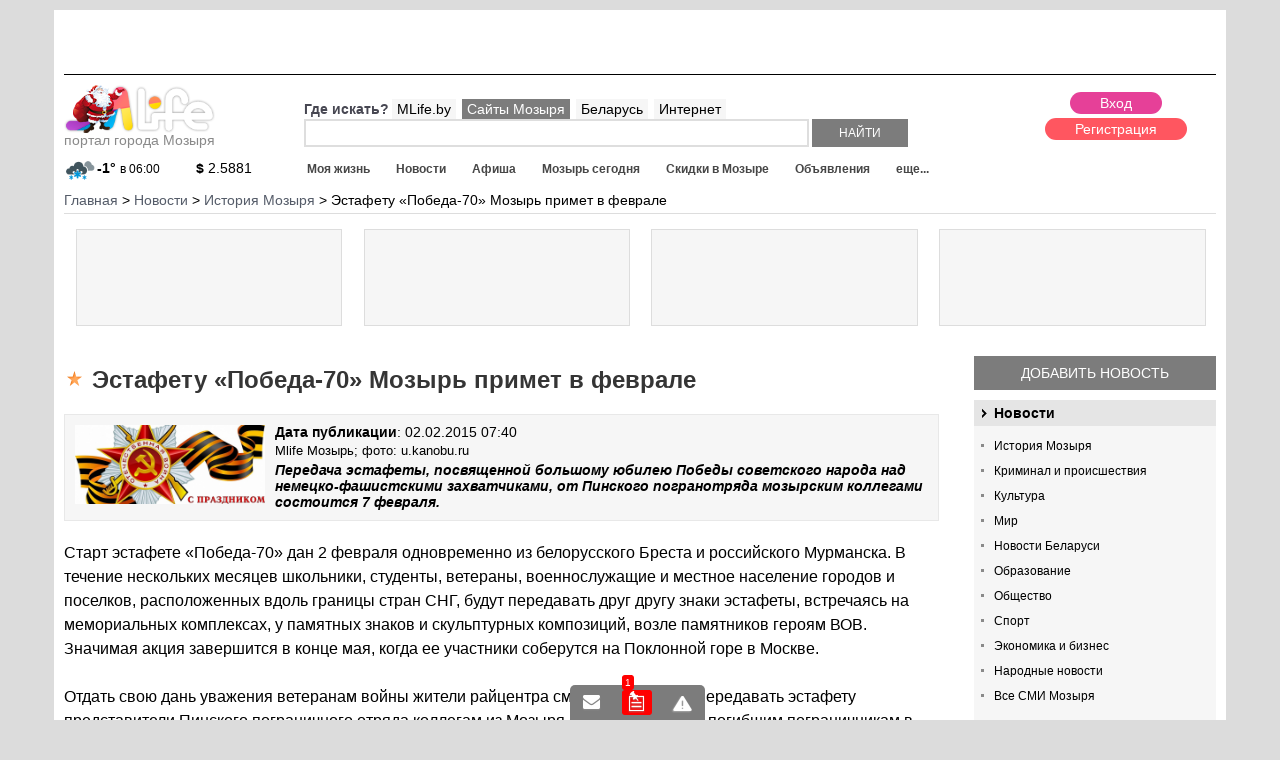

--- FILE ---
content_type: text/html; charset=windows-1251
request_url: https://mlife.by/news/istoriya-mozyrya/5404/
body_size: 9581
content:
<!DOCTYPE html PUBLIC "-//W3C//DTD XHTML 1.0 Transitional//EN" "http://www.w3.org/TR/xhtml1/DTD/xhtml1-transitional.dtd">
<html xmlns="http://www.w3.org/1999/xhtml" xml:lang="ru" lang="ru">
<head>
<meta id="myViewport" name="viewport" content="initial-scale=1">
<title>Эстафету «Победа-70» Мозырь примет в феврале, портал Мозыря.</title>
<link rel="icon" href="/favicon.ico" type="image/x-icon">
<link rel="manifest" href="/manifest.json">
<meta http-equiv="Content-Type" content="text/html; charset=windows-1251" />
<meta name="description" content="Передача эстафеты, посвященной большому юбилею Победы советского народа над немецко-фашистскими захватчиками, от Пинского погранотряда мозырским коллегами состоится 7 февраля., портал Мозыря." />
<link rel="canonical" href="https://mlife.by/news/istoriya-mozyrya/5404/" />
<script type="text/javascript" data-skip-moving="true">(function(w, d) {var v = w.frameCacheVars = {'CACHE_MODE':'HTMLCACHE','storageBlocks':['bxdynamic_61tK5i'],'dynamicBlocks':{'c2Pstv':'d41d8cd98f00','5rqGK2':'d41d8cd98f00','61tK5i':'d41d8cd98f00','area3':'d41d8cd98f00','7DqYyc':'762dfeae8747','area_edit':'d41d8cd98f00','AfnLKa':'1e38ab32ccfc','area2':'d41d8cd98f00','my_dynamic':'d41d8cd98f00','area_yandex':'d41d8cd98f00','kDUxWP':'101791890ef2','area_yandexstats':'975861f84e27','area_newlike':'d41d8cd98f00'},'AUTO_UPDATE':true,'AUTO_UPDATE_TTL':'0'};var inv = false;if (v.AUTO_UPDATE === false){if (v.AUTO_UPDATE_TTL && v.AUTO_UPDATE_TTL > 0){var lm = Date.parse(d.lastModified);if (!isNaN(lm)){var td = new Date().getTime();if ((lm + v.AUTO_UPDATE_TTL * 1000) >= td){w.frameRequestStart = false;w.preventAutoUpdate = true;return;}inv = true;}}else{w.frameRequestStart = false;w.preventAutoUpdate = true;return;}}var r = w.XMLHttpRequest ? new XMLHttpRequest() : (w.ActiveXObject ? new w.ActiveXObject("Microsoft.XMLHTTP") : null);if (!r) { return; }w.frameRequestStart = true;var m = v.CACHE_MODE; var l = w.location; var x = new Date().getTime();var q = "?bxrand=" + x + (l.search.length > 0 ? "&" + l.search.substring(1) : "");var u = l.protocol + "//" + l.host + l.pathname + q;r.open("GET", u, true);r.setRequestHeader("BX-ACTION-TYPE", "get_dynamic");r.setRequestHeader("BX-CACHE-MODE", m);r.setRequestHeader("BX-CACHE-BLOCKS", v.dynamicBlocks ? JSON.stringify(v.dynamicBlocks) : "");if (inv){r.setRequestHeader("BX-INVALIDATE-CACHE", "Y");}try { r.setRequestHeader("BX-REF", d.referrer || "");} catch(e) {}if (m === "APPCACHE"){r.setRequestHeader("BX-APPCACHE-PARAMS", JSON.stringify(v.PARAMS));r.setRequestHeader("BX-APPCACHE-URL", v.PAGE_URL ? v.PAGE_URL : "");}r.onreadystatechange = function() {if (r.readyState != 4) { return; }var a = r.getResponseHeader("BX-RAND");var b = w.BX && w.BX.frameCache ? w.BX.frameCache : false;if (a != x || !((r.status >= 200 && r.status < 300) || r.status === 304 || r.status === 1223 || r.status === 0)){var f = {error:true, reason:a!=x?"bad_rand":"bad_status", url:u, xhr:r, status:r.status};if (w.BX && w.BX.ready){BX.ready(function() {setTimeout(function(){BX.onCustomEvent("onFrameDataRequestFail", [f]);}, 0);});}else{w.frameRequestFail = f;}return;}if (b){b.onFrameDataReceived(r.responseText);if (!w.frameUpdateInvoked){b.update(false);}w.frameUpdateInvoked = true;}else{w.frameDataString = r.responseText;}};r.send();})(window, document);</script>


<link href="/bitrix/js/main/core/css/core.css?14404634423963" type="text/css"  rel="stylesheet" />
<link href="/bitrix/templates/portal/template_styles_news.css?153847288012302" type="text/css"  data-template-style="true"  rel="stylesheet" />
<link href="/bitrix/templates/portal/styles.css?1440463425954" type="text/css"  data-template-style="true"  rel="stylesheet" />
<link href="/bitrix/templates/portal/template_styles.css?159005206875714" type="text/css"  data-template-style="true"  rel="stylesheet" />
<script type="text/javascript">if(!window.BX)window.BX={};if(!window.BX.message)window.BX.message=function(mess){if(typeof mess=='object') for(var i in mess) BX.message[i]=mess[i]; return true;};</script>
<script type="text/javascript">(window.BX||top.BX).message({'JS_CORE_LOADING':'Загрузка...','JS_CORE_NO_DATA':'- Нет данных -','JS_CORE_WINDOW_CLOSE':'Закрыть','JS_CORE_WINDOW_EXPAND':'Развернуть','JS_CORE_WINDOW_NARROW':'Свернуть в окно','JS_CORE_WINDOW_SAVE':'Сохранить','JS_CORE_WINDOW_CANCEL':'Отменить','JS_CORE_WINDOW_CONTINUE':'Продолжить','JS_CORE_H':'ч','JS_CORE_M':'м','JS_CORE_S':'с','JSADM_AI_HIDE_EXTRA':'Скрыть лишние','JSADM_AI_ALL_NOTIF':'Показать все','JSADM_AUTH_REQ':'Требуется авторизация!','JS_CORE_WINDOW_AUTH':'Войти','JS_CORE_IMAGE_FULL':'Полный размер'});</script>
<script type="text/javascript">(window.BX||top.BX).message({'LANGUAGE_ID':'ru','FORMAT_DATE':'DD.MM.YYYY','FORMAT_DATETIME':'DD.MM.YYYY HH:MI','COOKIE_PREFIX':'BITRIX_SM','SERVER_TZ_OFFSET':'10800','SITE_ID':'s5','SITE_DIR':'/'});</script>


<script type="text/javascript" src="/bitrix/js/main/core/core.js?1556093455123541"></script>
<script type="text/javascript" src="/bitrix/js/main/core/core_promise.js?15560934615220"></script>
<script type="text/javascript" src="/bitrix/js/main/polyfill/promise/js/promise.js?15447854018241"></script>
<script type="text/javascript" src="/bitrix/js/main/core/core_ajax.js?155609346141997"></script>
<script type="text/javascript" src="/bitrix/js/main/loadext/loadext.js?15447854162917"></script>
<script type="text/javascript" src="/bitrix/js/main/loadext/extension.js?15447854162895"></script>
<script type="text/javascript" src="/bitrix/js/main/core/core_db.js?154478535820929"></script>
<script type="text/javascript" src="/bitrix/js/main/json/json2.min.js?14404634433467"></script>
<script type="text/javascript" src="/bitrix/js/main/core/core_ls.js?144046344210430"></script>
<script type="text/javascript" src="/bitrix/js/main/core/core_fx.js?154478523716888"></script>
<script type="text/javascript" src="/bitrix/js/main/core/core_frame_cache.js?154478537617797"></script>
<script type="text/javascript" src="/bitrix/js/main/jquery/jquery-1.8.3.min.js?154478532793637"></script>
<script type="text/javascript" src="/bitrix/js/main/session.js?14404634433642"></script>
<meta property="og:title" content="Эстафету «Победа-70» Мозырь примет в феврале"/>



<script type="text/javascript" src="/bitrix/templates/portal/js_min/lib.js?152646228893744"></script>
<script type="text/javascript" src="/bitrix/templates/portal/js_min/jquery.formstyler.js?144157322614424"></script>
<script type="text/javascript" src="/bitrix/templates/portal/js/resp.carusel.jquery.js?144046342615632"></script>
<script type="text/javascript" src="/bitrix/templates/portal/js/jquery.timer.js?14452482013116"></script>
<script type="text/javascript" src="/bitrix/templates/portal/js/templates.js?158080193016928"></script>

<!-- <script src="https://cdn.viapush.com/cdn/v1/sdks/viapush.js" async="" charset="UTF-8"></script>
<script>
var ViaPush = window.ViaPush || [];
ViaPush.push(["init", { appId: "e5de6f57-3315-bf23-6ff3-2e4b3b28a31d" }]);
</script> -->
</head>
<body>
<div id="panel"></div>
<div id="container" class="">
<div id="sidebar"></div>
<div id="main-content">
<div class="header">
	<a href="#menu" data-toggle="#container" id="sidebar-toggle"></a>
	Навигация по сайту
</div>
<div class="bgNew01">
<div class="bgNew02">
<div id="mlfSite">
<div class="topClBlock">
	<img src="/upload/pixel3.png" style="width:100%;height:auto;"/>
</div>
<script>
$(document).on('loadklama','.topClBlock',function(){
	$.ajax({
		 url: "/ajax/getbaner.php",
		 data: {page: 24},
		 dataType : "html",
		 type: "POST",
		 success: function (data, textStatus) {
			$('.topClBlock').css({'position':'relative'});
			$('.topClBlock').append('<div style="position:absolute;top:0;left:0;z-index:3;">'+data+'</div>');
		}
	});
});
</script>
<div class="mlfHeader">
<div class="logo">
<a href="/"><img src="/images/logo_ng.png" alt="Mlife Мозырь"/><br/>портал города Мозыря</a> <div class="mainInfosLogo">
	<div id="bxdynamic_c2Pstv_start" style="display:none"></div><div id="bxdynamic_c2Pstv_end" style="display:none"></div><div id="bxdynamic_5rqGK2_start" style="display:none"></div><div id="bxdynamic_5rqGK2_end" style="display:none"></div></div>
</div>
<div class="rightHeader">


<div class="userBlock">
 <div id="bxdynamic_61tK5i_start" style="display:none"></div><div id="bxdynamic_61tK5i_end" style="display:none"></div><div id="bxdynamic_area3_start" style="display:none"></div><div id="bxdynamic_area3_end" style="display:none"></div>	<div class="removeDlink">
	<div class="dcartLinkHead">
		<a href="/skidki/dcart/"><img src="/bitrix/templates/portal/images/dcart_min.jpg" alt="скидки в мозыре"/> скидки по карте тут ></a>
	</div>
	</div>
</div>
<div class="leftShapWrap">
<div class="top">
	<div class="emptyWrap"></div>
	<div class="searchWrap">
	<div id="searchMain">
	<form action="/search/">
		<div class="rowWhere">
			<span>Где искать?</span>
						<a data-type="" class="active" href="#">MLife.by</a>
			<a data-type="mozyr" href="#">Сайты Мозыря</a>
			<a data-type="belarus" href="#">Беларусь</a>
			<a data-type="mir" href="#">Интернет</a>
		</div>
		<input type="hidden" class="typeInp" name="TYPE" value="">
		<input class="search" class="field" type="text" name="q" value="" size="40" maxlength="50" autocomplete="off" />
		<input name="s" class="submit" type="submit" value="Найти" />
	</form>
	</div>
	</div>
</div>
<div class="bottom">
	<div class="menu" id="menu">
		
<ul id="flexerMenu">
<li class="end" data-id="0"><a class="all" href="/zhizn/">Моя жизнь</a></li><li data-id="34"><a class="all" href="/news/">Новости</a></li><li data-id="68"><a class="all" href="/afisha/">Афиша</a></li><li data-id="102"><a class="all" href="/calendar/">Мозырь сегодня</a></li><li data-id="128"><a class="all" href="/skidki/">Скидки в Мозыре</a></li><li data-id="174"><a class="all" href="/doska/">Объявления</a></li><li data-id="213"><a class="all" href="/foto/">Фото</a></li><li data-id="231"><a class="all" href="/raspisanie/">Расписание</a></li><li data-id="261"><a class="all" href="/doska/rabota/">Работа</a></li><li data-id="300"><a class="all" href="/spravichnik/">Справочник</a></li><li data-id="341"><a class="all" href="/weather/">Погода</a></li><li data-id="356"><a class="all" href="/curency/">Курсы валют</a></li><li data-id="369"><a class="all" href="/forum/">Обсуждения</a></li><li data-id="392"><a class="all" href="/user-blogs/">Микроблоги</a></li><li data-id="418"><a class="all" href="/users/">Поиск по пользователям</a></li></ul>
<div id="bigMenuAjax"></div>	</div>
</div>
</div>
</div>
</div>
<div class="breadcrumb">
  <ul class="breadcrumb-navigation" xmlns:v="https://rdf.data-vocabulary.org/#"><li id="bx_breadcrumb_0" itemscope="" itemtype="https://data-vocabulary.org/Breadcrumb" itemref="bx_breadcrumb_1"><a itemprop="url" href="/" title="Главная" itemprop="url"><span itemprop="title">Главная</span></a></li><li><span>&nbsp;&gt;&nbsp;</span></li><li id="bx_breadcrumb_1" itemscope="" itemtype="https://data-vocabulary.org/Breadcrumb" itemprop="child" itemref="bx_breadcrumb_2"><a itemprop="url" href="/news/" title="Новости" itemprop="url"><span itemprop="title">Новости</span></a></li><li><span>&nbsp;&gt;&nbsp;</span></li><li id="bx_breadcrumb_2" itemscope="" itemtype="https://data-vocabulary.org/Breadcrumb" itemprop="child"><a itemprop="url" href="/news/istoriya-mozyrya/" title="История Мозыря" itemprop="url"><span itemprop="title">История Мозыря</span></a></li><li><span>&nbsp;&gt;&nbsp;</span></li><li><span>Эстафету «Победа-70» Мозырь примет в феврале</span></li></ul></div>
<div class="klamTizer">
<div class="wpTizer">
<div class="wrapRek">
<div class="preloadN"><div class="load"></div></div>
</div>
</div>
<div class="wpTizer">
<div class="wrapRek">
<div class="preloadN"><div class="load"></div></div>
</div>
</div>
<div class="wpTizer">
<div class="wrapRek">
<div class="preloadN"><div class="load"></div></div>
</div>
</div>
<div class="wpTizer">
<div class="wrapRek">
<div class="preloadN"><div class="load"></div></div>
</div>
</div>
</div>
<script>
$(document).on('loadklama','.klamTizer',function(){
	$.ajax({
		 url: "/ajax/getbaner.php",
		 data: {page: 14},
		 dataType : "html",
		 type: "POST",
		 success: function (data, textStatus) {
			$('.klamTizer').html(data);
		}
	});
});
</script><div class="mlfContent">
	<div class="catalogWrap">
				<div class="catalogRight">
						
			<div class="BlockButtonAdd">
	<a href="/personal/predlozhit-novost/">Добавить новость</a>
</div>
<div class="catalogMenu">
<div class="mlfObSectionMenu">
							<div class="iblocks">
					
			<a href="/news/" class="name">
				Новости							</a>
						<ul class="categories">
									<li><a href="/news/istoriya-mozyrya/">История Мозыря										</a></li>
									<li><a href="/news/kriminal-i-proisshestviya/">Криминал и происшествия										</a></li>
									<li><a href="/news/kultura/">Культура										</a></li>
									<li><a href="/news/mir/">Мир										</a></li>
									<li><a href="/news/novosti-belarusi/">Новости Беларуси										</a></li>
									<li><a href="/news/obrazovanie/">Образование										</a></li>
									<li><a href="/news/obshchestvo/">Общество										</a></li>
									<li><a href="/news/sport/">Спорт										</a></li>
									<li><a href="/news/ekonomika-i-biznes/">Экономика и бизнес										</a></li>
									<li><a href="/news/narodnye-novosti/">Народные новости										</a></li>
								<li><a href="/news/mozyr-smi/">Все СМИ Мозыря</a></li>			</ul>
					</div>
					</div></div>
			<script>
$(document).on('loadklama','.klamImageBlock',function(){
	$.ajax({
		 url: "/ajax/getbaner.php",
		 data: {page: 1},
		 dataType : "html",
		 type: "POST",
		 success: function (data, textStatus) {
			$('.klamImageBlock').html(data);
		}
	});
});
</script>
<div class="klamImageBlock"></div><div class="podvalMoved">
<div id="bxdynamic_7DqYyc_start" style="display:none"></div><div class="mlfNewsPopular">
<h3>Топ новостей за сегодня</h3>
		<div class="item">
		<div class="top">
			<span class="name"><a href="/news/obshchestvo/33639/">Большая выставка рептилий в Мозыре c 29.01 по 30.03</a></span>
		</div>
				<div class="desc">
			ТОЛЬКО С 29 ЯНВАРЯ ПО 30 МАРТА 2024 Г.<a class="readmore" href="/news/obshchestvo/33639/">далее...</a>
		</div>
			</div>
		<div class="item">
		<div class="top">
			<span class="name"><a href="/news/ekonomika-i-biznes/33539/">Коммерческая недвижимость под ваши удачные инвестиции.</a></span>
		</div>
				<div class="desc">
			Если вы ищете выгодное вложение в коммерческую недвижимость, предлагаем вашему вниманию уникальное п...<a class="readmore" href="/news/ekonomika-i-biznes/33539/">далее...</a>
		</div>
			</div>
		<div class="item">
		<div class="top">
			<span class="name"><a href="/news/obshchestvo/33340/">Новый сезон проекта &quot;Школа молодого руководителя&quot; стартовал в Гомельской области</a></span>
		</div>
				<div class="desc">
			В Гомельской области стартовал новый сезон проекта &quot;Школа молодого руководителя&quot;. Об этом ...<a class="readmore" href="/news/obshchestvo/33340/">далее...</a>
		</div>
			</div>
		<div class="item">
		<div class="top">
			<span class="name"><a href="/news/obshchestvo/33339/">Белгидромет рассказал, действительно ли до Беларуси долетела пыль из Сахары</a></span>
		</div>
				<div class="desc">
			Начальник службы экологической информации Белгидромета Минприроды Елена Мельник рассказала, действит...<a class="readmore" href="/news/obshchestvo/33339/">далее...</a>
		</div>
			</div>
		<div class="item">
		<div class="top">
			<span class="name"><a href="/news/obshchestvo/33334/">Футболисты &quot;Славии&quot; выиграли третий матч на старте чемпионата Беларуси</a></span>
		</div>
				<div class="desc">
			Футболисты &quot;Славии&quot; одержали третью победу подряд на старте чемпионата Беларуси.<a class="readmore" href="/news/obshchestvo/33334/">далее...</a>
		</div>
			</div>
	</div>
<div id="bxdynamic_7DqYyc_end" style="display:none"></div> 
</div>
		</div>
				<div class="catalogMain">
				<div class="blockTitle">
				<h1 class="icon1">Эстафету «Победа-70» Мозырь примет в феврале</h1>
		</div>
		
<div class="mlfNewsdetail" id="bx_455531176_5404">
	<div class="topWrap">
				<div class="imageMain"><a href="/upload/iblock/e86/e8613f3b84302e0defbb9fcdbc2e845a.jpg" class="fancy" rel="galeryno"><img src="/upload/resize_cache/iblock/e86/860_360_2/e8613f3b84302e0defbb9fcdbc2e845a.jpg" alt="Эстафету «Победа-70» Мозырь примет в феврале"/></a></div>
				<div class="infoMain">
			<div class="date"><b>Дата публикации</b>: 02.02.2015 07:40</div><br/>
									<div class="avtor">Mlife Mозырь; фото: u.kanobu.ru</div><br/>
						<div class="mindesc">Передача эстафеты, посвященной большому юбилею Победы советского народа над немецко-фашистскими захватчиками, от Пинского погранотряда мозырским коллегами состоится 7 февраля.</div>
		</div>
	</div>
	<div class="desc article">
		<div>Старт эстафете &laquo;Победа-70&raquo; дан 2 февраля одновременно из белорусского Бреста и российского Мурманска. В течение нескольких месяцев школьники, студенты, ветераны, военнослужащие и местное население городов и поселков, расположенных вдоль границы стран СНГ, будут передавать друг другу знаки эстафеты, встречаясь на мемориальных комплексах, у памятных знаков и скульптурных композиций, возле памятников героям ВОВ. Значимая акция завершится в конце мая, когда ее участники соберутся на Поклонной горе в Москве. </div>

<div>
  <br />
</div>

<div>Отдать свою дань уважения ветеранам войны жители райцентра смогут 7 февраля. Передавать эстафету представители Пинского пограничного отряда коллегам из Мозыря будут у памятника погибшим пограничникам в городе Житковичи. После этого эстафетная группа отправится в Мозырь, чтобы принять участие в торжественном митинге на Кургане Славы.</div>

<div>
  <br />
</div>
	</div>
	<div class="s_iconinit"></div>
	<div class="wrapIcnReitp">
				<div data-reit="3.5" data-id="5404" data-cs="7" data-like="3" data-cmcnt="0" id="reit_7_5404" class="reitBlockEl newliker reit_7_5404">
			<span class="pminus" data-cs="7" data-id="5404">-</span><span class="cntreit">3</span>
			<span class="reit">3.5</span><span class="plus" data-cs="7" data-id="5404">+</span>
			<span class="commentsCount">0</span>
		</div>
	</div>
</div>
	<div class="newsWrap">
	<div class="titleBlockRep"><span>С этим материалом читают:</span></div>
					<div class="item row1">
				<div class="image">
					<a href="/news/obshchestvo/33329/"><img src="/upload/resize_cache/iblock/60a/140_90_2/60ab0bede2662a0054117a5832ac882b.jpg" alt="Уникальный передвижной ресторан быстрого питания открылся в Беларуси. Посетит ли Мозырь?"/></a>
				</div>
				<div class="info">
					<div class="name"><a href="/news/obshchestvo/33329/">Уникальный передвижной ресторан быстрого питания открылся в Беларуси. Посетит ли Мозырь?</a></div>
					<div class="desc">У любителей бургеров, картошки-фри и других популярных продуктов настоящий праздник. </div>
				</div>
			</div>
						<div class="item row2">
				<div class="image">
					<a href="/news/obshchestvo/33322/"><img src="/upload/resize_cache/iblock/48a/140_90_2/48acc6f574154a77b279149b6e187e93.jpg" alt="К сожаленью, день рожденья только раз... в четыре года. О рожденном в Мозыре 29 февраля"/></a>
				</div>
				<div class="info">
					<div class="name"><a href="/news/obshchestvo/33322/">К сожаленью, день рожденья только раз... в четыре года. О рожденном в Мозыре 29 февраля</a></div>
					<div class="desc">Очень богатым на появление новой жизни оказался последний день февраля високосного 2024 года. Только в Гомеле 29 февраля появились на свет 46 малышей, сообщили в главном управлении юстиции Гомельского облисполкома.</div>
				</div>
			</div>
						<div class="item row1">
				<div class="image">
					<a href="/news/obshchestvo/33142/"><img src="/upload/resize_cache/iblock/095/140_90_2/095ccb3649db99fd31f7e831d78a8104.jpg" alt="Только экстра- и премиум-класс. В Мозырском районе открыли новый МТК на 600 животных"/></a>
				</div>
				<div class="info">
					<div class="name"><a href="/news/obshchestvo/33142/">Только экстра- и премиум-класс. В Мозырском районе открыли новый МТК на 600 животных</a></div>
					<div class="desc">В Мозырском районе открыли новый молочно-товарный комплекс на 600 голов КРС.</div>
				</div>
			</div>
						<div class="item row2">
				<div class="image">
					<a href="/news/obshchestvo/33083/"><img src="/upload/resize_cache/iblock/269/140_90_2/269a17db484c014cb5269f73a899772a.jpg" alt="Обновленный молочно-товарный комплекс открыли в КСУП &quot;Слободское имени Ленина&quot; Мозырского района"/></a>
				</div>
				<div class="info">
					<div class="name"><a href="/news/obshchestvo/33083/">Обновленный молочно-товарный комплекс открыли в КСУП &quot;Слободское имени Ленина&quot; Мозырского района</a></div>
					<div class="desc">Новый доильно-молочный блок и два коровника на более чем 600 голов открыли 31 октября в молочно-товарном комплексе КСУП &quot;Слободское имени Ленина&quot; в Мозырском районе.</div>
				</div>
			</div>
				</div>
<div id="bxdynamic_area_edit_start" style="display:none"></div><div id="bxdynamic_area_edit_end" style="display:none"></div><div class="commentsForm">
<div id="bxdynamic_my_dynamic_start" style="display:none"></div><div id="bxdynamic_my_dynamic_end" style="display:none"></div></div>
<div class="commentsList">
<div id="bxdynamic_AfnLKa_start" style="display:none"></div><div class="commentsWrap">
	<div class="commentsItem">
			</div>

<div class="nav">
</div>
</div>


<div id="bxdynamic_AfnLKa_end" style="display:none"></div><div id="bxdynamic_area2_start" style="display:none"></div><div id="bxdynamic_area2_end" style="display:none"></div></div>
<div id="bxdynamic_area_yandex_start" style="display:none"></div><div id="bxdynamic_area_yandex_end" style="display:none"></div>		<div class="bottomBlock">
		<div id="bxdynamic_kDUxWP_start" style="display:none"></div><div class="namedBlock menuMorePs">
<h2><a href="/news/narodnye-novosti/">"Народные" новости Мозыря</a></h2>
<a class="show_and_hide" href="#"></a>
<ul class="menuMore">
	<li><a href="/news/">Все новости</a></li>
	<li><a href="/news/narodnye-novosti/">Народные новости</a></li>
	<li><a href="/personal/predlozhit-novost/">Добавить новость</a></li>
</ul>
</div>
	<div class="narodNews">
				<div class="item">
			<div class="image">
				<a href="/news/narodnye-novosti/23243/"><img src="/upload/resize_cache/iblock/301/145_90_240cd750bba9870f18aada2478b24840a/301122a22f81ca70ae308af5889c8374.png" alt="Черная пятница! Спешите! Только 21 сентября!" /></a>
			</div>
			<div class="info">
			<div class="wrapIcnReitp listiconsReit">
				<div data-reit="1.3" data-id="23243" data-cs="7" data-like="3" data-cmcnt="1" id="reit_7_23243" class="reitBlockEl newliker reit_7_23243">
					<span class="pminus" data-cs="7" data-id="23243">-</span><span class="cntreit">3</span>
					<span class="reit">1.3</span><span class="plus" data-cs="7" data-id="23243">+</span>
					<span class="commentsCount">1</span>
				</div>
			</div>
			<div class="nameItm"><a href="/news/narodnye-novosti/23243/">Черная пятница! Спешите! Только 21 сентября!</a></div>
			<div class="infoCategoryDate"><span class="date dateicon">19.09.2018 10:17</span></div>
			<div class="desc">
				Мы рады сообщить Вам, что 21 сентября 2018 г. в склад-магазине строительных материалов "БУДНИ" ЧЕРНАЯ ПЯТНИЦА!  <a class="readmore" href="/news/narodnye-novosti/23243/">далее...</a>
			</div>
			</div>
		</div>
				<div class="item">
			<div class="image">
				<a href="/news/narodnye-novosti/23020/"><img src="/upload/resize_cache/iblock/521/145_90_240cd750bba9870f18aada2478b24840a/52124a023385b5ea8bc844711e8e3320.jpg" alt="Ламинирование Биозавивка Ботокс ресниц" /></a>
			</div>
			<div class="info">
			<div class="wrapIcnReitp listiconsReit">
				<div data-reit="0.9" data-id="23020" data-cs="7" data-like="1" data-cmcnt="-2" id="reit_7_23020" class="reitBlockEl newliker reit_7_23020">
					<span class="pminus" data-cs="7" data-id="23020">-</span><span class="cntreit">1</span>
					<span class="reit">0.9</span><span class="plus" data-cs="7" data-id="23020">+</span>
					<span class="commentsCount">-2</span>
				</div>
			</div>
			<div class="nameItm"><a href="/news/narodnye-novosti/23020/">Ламинирование Биозавивка Ботокс ресниц</a></div>
			<div class="infoCategoryDate"><span class="date dateicon">16.08.2018 14:01</span></div>
			<div class="desc">
				Новая эстетическая и уходовая процедура Биозавивка Ламинирование Ботокс ресниц теперь в Мозыре! <a class="readmore" href="/news/narodnye-novosti/23020/">далее...</a>
			</div>
			</div>
		</div>
			</div>
<div id="bxdynamic_kDUxWP_end" style="display:none"></div>		</div>
		</div>
	</div>
	</div>
	
</div>



</div>


	<div class="mlfPodvalNew">
		<div class="wrap__podval">
		
		
		
		<div class="block__25">
			<div class="title">Разместить на портале: </div>
			<ul class="menuPodval">
				<li><a href="/personal/predlozhit-novost/">Новость</a></li>
				<li><a href="/personal/dobavit-afishu/">Афишу</a></li>
				<li><a href="/personal/doska_add/">Объявление</a></li>
				<li><a href="/personal/dobavit-organizatsiyu/">Организацию</a></li>
				<li><a href="/personal/add-site/">Сайт в каталоге</a></li>
			</ul>
			<div class="title" style="margin-top:10px;">Информация: </div>
			<ul class="menuPodval">
				<li><a href="/kontakt/">Контакты</a></li>
				<li><a href="/info/reklama-na-sayte/">Размещение рекламы</a></li>
				<li><a href="/info/politika-konfidentsialnosti-sayta/">Политика конфиденциальности</a></li>
				<li><a href="/info/politika-konfidentsialnosti-sayta/">Пользовательское соглашение</a></li>
			</ul>
		</div>
		
		<div class="block__25">
			<div class="title">Сервисы: </div>
			<ul class="menuPodval">
				<li><a href="/news/">Новости</a></li>
				<li><a href="/afisha/">Афиша</a></li>
				<li><a href="/doska/rabota/">Работа</a></li>
				<li><a href="/doska/">Объявления</a></li>
				<li><a href="/zhizn/">Статьи</a></li>
				<li><a href="/weather/">Погода</a></li>
				<li><a href="/curency/">Курсы валют</a></li>
				<li><a href="/raspisanie/">Расписание</a></li>
				<li><a href="/spravichnik/">Справочник</a></li>
				<li><a href="/forum/">Форумы</a></li>
				<li><a href="/user-blogs/">Микроблоги</a></li>
				<li><a href="/catalog/">Каталог сайтов</a></li>
				<li><a href="/calendar/">Гороскопы</a></li>
			</ul>
		</div>
		
		<div class="block__25">
			<div class="title">Мы в соц. сетях: </div>
			<div class="socialButtons">
				<a class="vk" target="_blank" href="/bitrix/tools/redirect.php?goto=https://vk.com/bymlife"></a>
				<a class="ok" target="_blank" href="/bitrix/tools/redirect.php?goto=https://ok.ru/mlifeby"></a>
				<a class="tw" target="_blank" href="/bitrix/tools/redirect.php?goto=https://twitter.com/mlifeby"></a>
				<a class="in" target="_blank" href="/bitrix/tools/redirect.php?goto=https://instagram.com/mlife.mozyr"></a>
			</div>
			<div class="title">Мобильные приложения: </div>
			<div class="mobileAppsBlock">
				<p>Расписание автобусов:<br/>
				<a target="_blank" href="https://play.google.com/store/apps/details?id=mlife.rasp">Google Play</a>
				<a target="_blank" href="https://itunes.apple.com/by/app/%D1%80%D0%B0%D1%81%D0%BF%D0%B8%D1%81%D0%B0%D0%BD%D0%B8%D0%B5-%D0%BC%D0%BE%D0%B7%D1%8B%D1%80%D1%8C/id1193287969?mt=8">App Store</a>
				</p>
			</div>
		</div>
		
		<div class="block__25">
			<div class="title">Посещаемость: </div>
			<div class="yandexStatBlock">
				<div id="bxdynamic_area_yandexstats_start" style="display:none"></div><p>вчера визитов: - <br/>за 30 дней визитов: - <br/>месячная аудитория: - чел.<br/></p><div id="bxdynamic_area_yandexstats_end" style="display:none"></div>				<p>* по данным Яндекс.Метрики</p>
				<p><a href="/info/reklama-na-sayte/">купить рекламу</a></p>
			</div>
		</div>
		
		</div>
		<div class="blockBottomCopy">
			<div class="left">
			<p>© 2014-2025, MLife - портал города <a href="https://mlife.by/">Мозырь</a><br/>ООО "ИстПал - Торговый Центр", УНП: 400465480</p>
			<p><a target="_blank" href="https://mlife-media.by/">Создание сайтов в Мозыре</a> - MLife Media</p>
			</div>
			<div class="right">
				<div style="display:block;clear:both;margin:0;float:right;width:184px;" id="bx-composite-banner"></div>
			</div>
		</div>
	</div>


</div>
</div>
</div>
</div>
<div id="bxdynamic_area_newlike_start" style="display:none"></div><div id="bxdynamic_area_newlike_end" style="display:none"></div><!-- Google Tag Manager -->
<script>(function(w,d,s,l,i){w[l]=w[l]||[];w[l].push({'gtm.start':
new Date().getTime(),event:'gtm.js'});var f=d.getElementsByTagName(s)[0],
j=d.createElement(s),dl=l!='dataLayer'?'&l='+l:'';j.async=true;j.src=
'https://www.googletagmanager.com/gtm.js?id='+i+dl;f.parentNode.insertBefore(j,f);
})(window,document,'script','dataLayer','GTM-PR9WJ76');</script>
<!-- End Google Tag Manager -->
</body>
</html><!--5c615e0c9359abe1bdcdcb4f8b8badb1-->

--- FILE ---
content_type: text/html; charset=windows-1251
request_url: https://mlife.by/ajax/liker.php?opt=get&cs=7&id=5404%2C23243%2C23020%2C
body_size: 110
content:
{"DATA":[{"REIT":0.9,"LIKE":1,"EL":"23020","COMMENT_CNT":"-2"},{"REIT":1.3,"LIKE":3,"EL":"23243","COMMENT_CNT":"1"},{"REIT":3.5,"LIKE":3,"EL":"5404","COMMENT_CNT":"0"}]}

--- FILE ---
content_type: application/javascript
request_url: https://mlife.by/bitrix/templates/portal/js/resp.carusel.jquery.js?144046342615632
body_size: 3229
content:
/*! responsiveCarousel.JS - v1.2.0
 * http://basilio.github.com/responsiveCarousel
 *
 * Copyright (c) 2013 Basilio CвЂЎceres <basilio.caceres@gmail.com>;
 * Licensed under the MIT license */
(function(e) {
    "use strict";
    e.fn.carousel = function(t) {
        var n, r;
        n = {
            infinite: false,
            visible: 1,
            speed: "fast",
            overflow: false,
            autoRotate: false,
            navigation: e(this).data("navigation"),
            itemMinWidth: 0,
            itemEqualHeight: false,
            itemMargin: 0,
            itemClassActive: "crsl-active",
            imageWideClass: "wide-image",
            carousel: true,
			count: 3
        };
        return e(this).each(
            function() {
                r = e(this);
                if (e.isEmptyObject(t) === false) e.extend(n, t);
                if (e.isEmptyObject(e(r).data("crsl")) === false)
                    e.extend(n, e(r).data("crsl"));
                n.isTouch = "ontouchstart" in document.documentElement || navigator.userAgent.match(/Android|BlackBerry|iPhone|iPad|iPod|Opera Mini|IEMobile/i) ? true : false;
                r.init = function() {
                    n.total = e(r).find(".crsl-item").length;
                    n.itemWidth = e(r).outerWidth();
                    n.visibleDefault = n.visible;
                    n.swipeDistance = null;
                    n.swipeMinDistance = 100;
                    n.startCoords = {};
                    n.endCoords = {};
                    e(r).css({
                        width: "100%"
                    });
                    e(r).find(".crsl-item").css({
                        position: "relative",
                        "float": "left",
                        overflow: "hidden",
                        height: "auto"
                    });
                    e(r).find("." + n.imageWideClass).each(function() {
                        e(this).css({
                            display: "block",
                            width: "100%",
                            height: "auto"
                        })
                    });
                    e(r).find(".crsl-item iframe").attr({
                        width: "100%"
                    });
                    if (n.carousel) e(r).find(".crsl-item:first-child").addClass(n.itemClassActive);
                    if (n.carousel && n.infinite && n.visible < n.total) e(r).find(".crsl-item:first-child").before(e(".crsl-item:last-child", r));
                    if (n.overflow === false) {
                        e(r).css({
                            overflow: "hidden"
                        })
                    } else {
                        e("html, body").css({
                            "overflow-x": "hidden"
                        })
                    }
                    e(r).trigger("initCarousel", [n, r]);
                    r.testPreload();
                    r.config();
                    r.initRotate();
                    r.triggerNavs()
                };
                r.testPreload = function() {
                    if (e(r).find("img").length > 0) {
                        var t = e(r).find("img").length,
                            i = 1;
                        e(r).find("img").each(function() {
                            r.preloadImage(this, i, t);
                            i++
                        })
                    } else {
                        e(r).trigger("loadedCarousel", [n, r])
                    }
                };
                r.preloadImage = function(t, i, s) {
                    var o = new Image,
                        u = {};
                    u.src = e(t).attr("src") !== undefined ? t.src : "";
                    u.alt = e(t).attr("alt") !== undefined ? t.alt : "";
                    e(o).attr(u);
                    e(o).on("load", function() {
                        if (i === 1) e(r).trigger("loadingImagesCarousel", [n, r]);
                        if (i === s) e(r).trigger("loadedImagesCarousel", [n, r])
                    })
                };
                r.config = function() {
                    n.itemWidth = Math.floor((e(r).outerWidth() - n.itemMargin * (n.visibleDefault - 1)) / n.visibleDefault);
                    if (n.itemWidth <= n.itemMinWidth) {
                        n.visible = Math.floor((e(r).outerWidth() - n.itemMargin * (n.visible - 1)) / n.itemMinWidth) === 1 ? Math.floor(e(r).outerWidth() / n.itemMinWidth) : Math.floor((e(r).outerWidth() - n.itemMargin) / n.itemMinWidth);
                        n.visible = n.visible < 1 ? 1 : n.visible;
                        n.itemWidth = n.visible === 1 ? Math.floor(e(r).outerWidth()) : Math.floor((e(r).outerWidth() - n.itemMargin * (n.visible - 1)) / n.visible)
                    } else {
                        n.visible = n.visibleDefault
                    }
                    if (n.carousel) {
                        r.wrapWidth = Math.floor((n.itemWidth + n.itemMargin) * n.total);
                        r.wrapMargin = r.wrapMarginDefault = n.infinite && n.visible < n.total ? parseInt((n.itemWidth + n.itemMargin) * -1, 10) : 0;
                        if (n.infinite && n.visible < n.total && e(r).find(".crsl-item." + n.itemClassActive).index() === 0) {
                            e(r).find(".crsl-item:first-child").before(e(".crsl-item:last-child", r));
                            r.wrapMargin = r.wrapMarginDefault = parseInt((n.itemWidth + n.itemMargin) * -1, 10)
                        }
                        e(r).find(".crsl-wrap").css({
                            width: r.wrapWidth + "px",
                            marginLeft: r.wrapMargin
                        })
                    } else {
                        r.wrapWidth = e(r).outerWidth();
                        e(r).find(".crsl-wrap").css({
                            width: r.wrapWidth + n.itemMargin + "px"
                        });
                        e("#" + n.navigation).hide()
                    }
                    e(r).find(".crsl-item").css({
                        width: n.itemWidth + "px",
                        marginRight: n.itemMargin + "px"
                    });
                    r.equalHeights();
                    if (n.carousel) {
                        if (n.visible >= n.total) {
                            n.autoRotate = false;
                            e("#" + n.navigation).hide()
                        } else {
                            e("#" + n.navigation).show()
                        }
                    }
                };
                r.equalHeights = function() {
                    if (n.itemEqualHeight !== false) {
                        var t = 0;
                        e(r).find(".crsl-item").each(function() {
                            e(this).css({
                                height: "auto"
                            });
                            if (e(this).outerHeight() > t) {
                                t = e(this).outerHeight()
                            }
                        });
                        e(r).find(".crsl-item").css({
                            height: t + "px"
                        })
                    }
                    return true
                };
                r.initRotate = function() {
                    if (n.autoRotate !== false) {
                        r.rotateTime = window.setInterval(function() {
                            r.rotate()
                        }, n.autoRotate)
                    }
                };
                r.triggerNavs = function() {
                    e("#" + n.navigation).delegate(".previous, .next", "click", function(t) {
                        t.preventDefault();
						if(window.slideanimate===true) return;
                        r.prepareExecute();
                        if (e(this).hasClass("previous") && r.testPrevious(r.itemActive)) {
                            r.previous();
                        } else if (e(this).hasClass("next") && r.testNext()) {
                            r.next();
                        } else {
                            return
                        }
                    })
                };
                r.prepareExecute = function() {
                    if (n.autoRotate) {
                        clearInterval(r.rotateTime)
                    }
                    r.preventAnimateEvent();
                    r.itemActive = e(r).find(".crsl-item." + n.itemClassActive);
                    return true
                };
                r.preventAnimateEvent = function() {
                    if (e(r).find(".crsl-wrap:animated").length > 0) {
                        return false
                    }
                };
                r.rotate = function() {
                    r.preventAnimateEvent();
                    r.itemActive = e(r).find(".crsl-item." + n.itemClassActive);
                    r.next();
                    return true
                };
                r.testPrevious = function(t) {
                    return e(".crsl-wrap", r).find(".crsl-item").index(t) > 0
                };
                r.testNext = function() {
                    return !n.infinite && r.wrapWidth >= (n.itemWidth + n.itemMargin) * (n.visible + 1) - r.wrapMargin || n.infinite
                };
                r.previous = function() {
					window.slideanimate = true;
                    r.wrapMargin = n.infinite ? r.wrapMarginDefault + e(r.itemActive).outerWidth(true)*n.count : r.wrapMargin + e(r.itemActive).outerWidth(true)*n.count;
                    var t = e(r.itemActive).index();
                    var i = e(r.itemActive).prev(".crsl-item");
                    var s = "previous";
                    e(r).trigger("beginCarousel", [n, r, s]);
                    e(r).find(".crsl-wrap").animate({
                        marginLeft: r.wrapMargin + "px"
                    }, n.speed, function() {
                        e(r.itemActive).removeClass(n.itemClassActive);
                        e(i).addClass(n.itemClassActive);
                        if (n.infinite) {
                            e(this).css({
                                marginLeft: r.wrapMarginDefault
                            }).find(".crsl-item:first-child").before(e(".crsl-item:last-child", r))
                        } else {
                            if (r.testPrevious(i) === false) e("#" + n.navigation).find(".previous").addClass("previous-inactive");
                            if (r.testNext()) e("#" + n.navigation).find(".next").removeClass("next-inactive")
                        }
                        e(this).trigger("endCarousel", [n, r, s]);
						window.slideanimate = false;
                    })
                };
                r.next = function() {
					window.slideanimate = true;
                    r.wrapMargin = n.infinite ? r.wrapMarginDefault - e(r.itemActive).outerWidth(true)*n.count : r.wrapMargin - e(r.itemActive).outerWidth(true)*n.count;
                    var t = e(r.itemActive).index();
                    var i = e(r.itemActive).next(".crsl-item");
                    var s = "next";
                    e(r).trigger("beginCarousel", [n, r, s]);
                    e(r).find(".crsl-wrap").animate({
                        marginLeft: r.wrapMargin + "px"
                    }, n.speed, function() {
                        e(r.itemActive).removeClass(n.itemClassActive);
                        e(i).addClass(n.itemClassActive);
                        if (n.infinite) {
                            e(this).css({
                                marginLeft: r.wrapMarginDefault
                            }).find(".crsl-item:last-child").after(e(".crsl-item:first-child", r))
                        } else {
                            if (r.testPrevious(i)) e("#" + n.navigation).find(".previous").removeClass("previous-inactive");
                            if (r.testNext() === false) e("#" + n.navigation).find(".next").addClass("next-inactive")
                        }
                        e(this).trigger("endCarousel", [n, r, s]);
						window.slideanimate = false;
                    })
                };
                var i = false,
                    s;
                e(window).on("mouseleave", function(t) {
                    if (t.target) s = t.target;
                    else if (t.srcElement) s = t.srcElement;
                    if (e(r).attr("id") && e(s).parents(".crsl-items").attr("id") === e(r).attr("id") || e(s).parents(".crsl-items").data("navigation") === e(r).data("navigation")) {
                        i = true
                    } else {
                        i = false
                    }
                    return false
                });
                e(window).on("keydown", function(e) {
                    if (i === true) {
                        if (e.keyCode === 37) {
                            r.prepareExecute();
                            r.previous()
                        } else if (e.keyCode === 39) {
                            r.prepareExecute();
                            r.next()
                        }
                    }
                    return
                });
                if (n.isTouch) {
                    e(r).on("touchstart", function(t) {
                        e(r).addClass("touching");
                        n.startCoords = t.originalEvent.targetTouches[0];
                        n.endCoords = t.originalEvent.targetTouches[0];
                        e(".touching").on("touchmove", function(e) {
                            n.endCoords = e.originalEvent.targetTouches[0];
                            if (Math.abs(parseInt(n.endCoords.pageX - n.startCoords.pageX, 10)) > Math.abs(parseInt(n.endCoords.pageY - n.startCoords.pageY, 10))) {
                                e.preventDefault();
                                e.stopPropagation()
                            }
                        })
                    }).on("touchend", function(t) {
                        t.preventDefault();
                        t.stopPropagation();
                        n.swipeDistance = n.endCoords.pageX - n.startCoords.pageX;
                        if (n.swipeDistance >= n.swipeMinDistance) {
                            r.previous()
                        } else if (n.swipeDistance <= -n.swipeMinDistance) {
                            r.next()
                        }
                        e(".touching").off("touchmove").removeClass("touching")
                    })
                }
                e(r).on("loadedCarousel loadedImagesCarousel", function() {
                    r.equalHeights()
                });
                e(window).on("carouselResizeEnd", function() {
                    if (n.itemWidth !== e(r).outerWidth()) r.config()
                });
                e(window).ready(function() {
                    e(r).trigger("prepareCarousel", [n, r]);
                    r.init();
                    e(window).on("resize", function() {
                        if (this.carouselResizeTo) clearTimeout(this.carouselResizeTo);
                        this.carouselResizeTo = setTimeout(function() {
                            e(this).trigger("carouselResizeEnd")
                        }, 10)
                    })
                });
                e(window).load(function() {
                    r.testPreload();
                    r.config()
                })
            })
    }
})(jQuery)

--- FILE ---
content_type: application/x-javascript; charset=windows-1251
request_url: https://mlife.by/news/istoriya-mozyrya/5404/?bxrand=1769491239676
body_size: 2808
content:
{'js':['/bitrix/js/main/core/core.js','/bitrix/js/main/core/core_promise.js','/bitrix/js/main/polyfill/promise/js/promise.js','/bitrix/js/main/core/core_ajax.js','/bitrix/js/main/loadext/loadext.js','/bitrix/js/main/loadext/extension.js','/bitrix/js/main/core/core_db.js','/bitrix/js/main/json/json2.min.js','/bitrix/js/main/core/core_ls.js','/bitrix/js/main/core/core_fx.js','/bitrix/js/main/core/core_frame_cache.js','/bitrix/js/main/jquery/jquery-1.8.3.min.js','/bitrix/js/main/session.js','/bitrix/templates/portal/js_min/lib.js','/bitrix/templates/portal/js_min/jquery.formstyler.js','/bitrix/templates/portal/js/resp.carusel.jquery.js','/bitrix/templates/portal/js/jquery.timer.js','/bitrix/templates/portal/js/templates.js'],'additional_js':'','lang':{'LANGUAGE_ID':'ru','FORMAT_DATE':'DD.MM.YYYY','FORMAT_DATETIME':'DD.MM.YYYY HH:MI','COOKIE_PREFIX':'BITRIX_SM','SERVER_TZ_OFFSET':'10800','SITE_ID':'s5','SITE_DIR':'/','USER_ID':'','SERVER_TIME':'1769491240','USER_TZ_OFFSET':'0','USER_TZ_AUTO':'Y','bitrix_sessid':'5df52a28a6b644413db62c01983ccf3d'},'css':['/bitrix/js/main/core/css/core.css','/bitrix/templates/portal/template_styles_news.css','/bitrix/templates/portal/components/bitrix/breadcrumb/kroshke/style.css','/bitrix/templates/portal/components/bitrix/system.pagenavigation/.default/style.css'],'htmlCacheChanged':true,'isManifestUpdated':false,'dynamicBlocks':[{'ID':'bxdynamic_c2Pstv','CONTENT':'<a class=\"weaterCur\" href=\"/weather/\" title=\"прогноз погоды в Мозыре\">\n	<div class=\"image\"><img src=\"/bitrix/templates/portal/components/mlife/mlife.portal.weather.list/.default/images/13n.png\"><\/div>\n	<div class=\"deg\">-1°<\/div>\n	<div class=\"time\">в 06:00<\/div>\n<\/a>\n','HASH':'2beca2d4de99','PROPS':{'CONTAINER_ID':'','USE_BROWSER_STORAGE':false,'AUTO_UPDATE':true,'USE_ANIMATION':false,'CSS':[],'JS':[],'BUNDLE_JS':'','BUNDLE_CSS':'','STRINGS':[]}},{'ID':'bxdynamic_5rqGK2','CONTENT':'<a class=\"curencyCur\" href=\"/curency/\" title=\"курсы валют в банках Мозыря\">\n	<b>$<\/b> 2.5881<\/a>\n','HASH':'ec082e816936','PROPS':{'CONTAINER_ID':'','USE_BROWSER_STORAGE':false,'AUTO_UPDATE':true,'USE_ANIMATION':false,'CSS':[],'JS':[],'BUNDLE_JS':'','BUNDLE_CSS':'','STRINGS':[]}},{'ID':'bxdynamic_61tK5i','CONTENT':'<div class=\"userBarWrap\" data-usercheck=\"Y\">\n<div class=\"buttons\">\n	<a class=\"loginButRepl\" href=\"#\">Вход<\/a>\n	<a class=\"reg\" href=\"/personal/registratsiya/\">Регистрация<\/a>\n<\/div>\n<div class=\"userBarWrapFixed\">\n	<a href=\"/personal/dialogs/\" class=\"blockcnt info_mess\"><\/a>\n	<a href=\"/personal/dialogs/robot/\" class=\"blockcnt info_private active\"><span>1<\/span><\/a>\n	<a href=\"/personal/obnovleniya/\" class=\"blockcnt info_news\"><\/a>\n<\/div>\n<style>\n.userBarWrap {border:none;}\n<\/style>\n<\/div>\n','HASH':'c66a1d94bf71','PROPS':{'CONTAINER_ID':'','USE_BROWSER_STORAGE':true,'AUTO_UPDATE':true,'USE_ANIMATION':false,'CSS':[],'JS':[],'BUNDLE_JS':'','BUNDLE_CSS':'','STRINGS':[]}},{'ID':'bxdynamic_area3','CONTENT':'<script>\n	window.curUrl = \"/news/istoriya-mozyrya/5404/\";\n		window.curUrlPage = 1;\n	$(document).ready(function(){\n						setTimeout(function(){\n			p_LPush = new LPush({\n				host: \'push.mlife.by\',\n                port: 443,\n                modes: \"websocket\",\n                tagArgument: \'tag\',\n                timeArgument: \'time\',\n                useJSONP: true,\n                timeout: 30000000000,\n                useSSL: true,\n                backtrack:10,\n                autoReconnect:true\n			});\n			p_LPush.onmessage = window.messageReceivedPrivate;\n			p_LPush.addChannel(\'78c7806fc626cf6211d0edf526729951\');\n			p_LPush.connect();\n		},500);\n			});\n	$(document).ready(function(){\n		$(\".loginButRepl\").attr(\'href\',\'/personal/?backurl=%2Fnews%2Fistoriya-mozyrya%2F5404%2F\');\n		if($(\'.userBarWrap\').attr(\'data-usercheck\') == \'N\'){\n			$(\'#mlfSite\').prepend(\'<div class=\"wrapRequiredPhone\"><div class=\"wrapRp\">Cогласно постановления Совмина (№850 от 23 ноября 2018 года), интернет-ресурсы обязаны идентификацировать пользователей, <a href=\"/personal/edit/check_phone.php\">подтвердить номер телефона<\/a><\/div><\/div>\');\n		}\n	});\n<\/script>\n','HASH':'f6d50fb9457e','PROPS':{'CONTAINER_ID':'','USE_BROWSER_STORAGE':false,'AUTO_UPDATE':true,'USE_ANIMATION':false,'CSS':'','JS':'','BUNDLE_JS':[],'BUNDLE_CSS':[],'STRINGS':''}},{'ID':'bxdynamic_my_dynamic','CONTENT':'<div class=\"commentsFormWrap\">\n<h4 class=\"icon1\">Добавить комментарий<\/h4>\n<div id=\"getNewCmMain\"><\/div>\n<a onclick=\"returnForm();return false;\" class=\"addNewCm\" href=\"#\">Написать новый комментарий<\/a>\n<div class=\"noticeGuest\">Оставить комментарий может только зарегистрированный пользователь.<\/div>\n\n<\/div>\n<style>.commentsItem .item .cmImfo .reitBlock .pminus, .commentsItem .item .cmImfo .reitBlock .plus {display:none;}<\/style>\n','HASH':'74312a12cdd9','PROPS':{'CONTAINER_ID':'','USE_BROWSER_STORAGE':false,'AUTO_UPDATE':true,'USE_ANIMATION':false,'CSS':'','JS':'','BUNDLE_JS':[],'BUNDLE_CSS':[],'STRINGS':''}},{'ID':'bxdynamic_area2','CONTENT':'<script>\nwindow.setRightCmEnable = false;\n<\/script>\n','HASH':'dfe655c2b601','PROPS':{'CONTAINER_ID':'','USE_BROWSER_STORAGE':false,'AUTO_UPDATE':true,'USE_ANIMATION':false,'CSS':'','JS':'','BUNDLE_JS':[],'BUNDLE_CSS':[],'STRINGS':''}},{'ID':'bxdynamic_area_yandex','CONTENT':'		<div class=\"bottomBlock\">\n		 \n<div id=\"yandex_rtb\" style=\"width:100%;\"><\/div>\n<div id=\"yandex_rtb2\" style=\"width:100%;\"><\/div>\n<script type=\"text/javascript\">\n$(document).ready(function(){\n\n	if($(window).width() < 635){\n		\n		(function(w, d, n, s, t) {\n			w[n] = w[n] || [];\n			w[n].push(function() {\n				Ya.Context.AdvManager.render({\n					blockId: \"R-A-165414-5\",\n					renderTo: \"yandex_rtb\",\n					async: true\n				});\n			});\n			t = d.getElementsByTagName(\"script\")[0];\n			s = d.createElement(\"script\");\n			s.type = \"text/javascript\";\n			s.src = \"//an.yandex.ru/system/context.js\";\n			s.async = true;\n			t.parentNode.insertBefore(s, t);\n		})(window, document, \"yandexContextAsyncCallbacks\");\n\n	}else{\n\n		(function(w, d, n, s, t) {\n			w[n] = w[n] || [];\n			w[n].push(function() {\n				Ya.Context.AdvManager.render({\n					blockId: \"R-A-165414-8\",\n					renderTo: \"yandex_rtb2\",\n					async: true\n				});\n			});\n			t = d.getElementsByTagName(\"script\")[0];\n			s = d.createElement(\"script\");\n			s.type = \"text/javascript\";\n			s.src = \"//an.yandex.ru/system/context.js\";\n			s.async = true;\n			t.parentNode.insertBefore(s, t);\n		})(window, document, \"yandexContextAsyncCallbacks\");\n\n\n	}\n\n\n});\n<\/script>\n		<\/div>\n','HASH':'6e6ceb0f98f5','PROPS':{'CONTAINER_ID':'','USE_BROWSER_STORAGE':false,'AUTO_UPDATE':true,'USE_ANIMATION':false,'CSS':'','JS':'','BUNDLE_JS':[],'BUNDLE_CSS':[],'STRINGS':''}},{'ID':'bxdynamic_area_yandexstats','CONTENT':'<p>визитов вчера: 3662<br/>визитов за 30 дней: 114124<br/>месячная аудитория: 47330 чел.<br/><\/p>','HASH':'109f2608f75f','PROPS':{'CONTAINER_ID':'','USE_BROWSER_STORAGE':false,'AUTO_UPDATE':true,'USE_ANIMATION':false,'CSS':'','JS':'','BUNDLE_JS':[],'BUNDLE_CSS':[],'STRINGS':''}},{'ID':'bxdynamic_area_newlike','CONTENT':'<style>.wrapIcnReitp .plus, .wrapIcnReitp .pminus {display:none;}<\/style>','HASH':'1ee055189de4','PROPS':{'CONTAINER_ID':'','USE_BROWSER_STORAGE':false,'AUTO_UPDATE':true,'USE_ANIMATION':false,'CSS':'','JS':'','BUNDLE_JS':[],'BUNDLE_CSS':[],'STRINGS':''}}],'spread':[]}